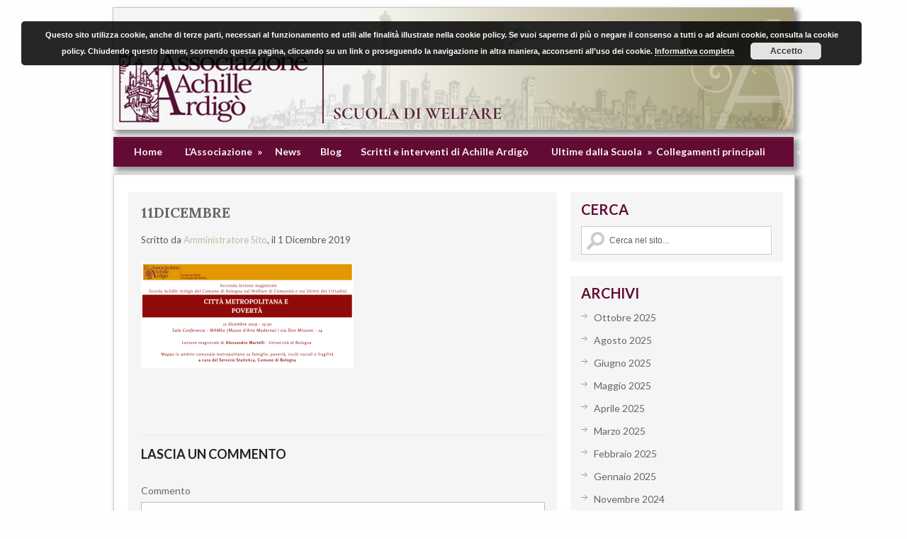

--- FILE ---
content_type: text/html; charset=UTF-8
request_url: https://www.associazioneachilleardigo.it/11dicembre/
body_size: 56146
content:
<!DOCTYPE html>
<html class="no-js" lang="it-IT">
<head>
        <meta name="msvalidate.01" content="2B1A4CB84CB27579E315B4B5201BFEB7" />
        <meta name="google-site-verification" content="Vkoea6xA1hk1MGYfCa0_6_v6DLdLsZ7cXHa5mGL80W0" />
	<meta charset="UTF-8">
	<title>  11dicembre</title>
	<link rel="icon" href="https://www.associazioneachilleardigo.it/wp-content/uploads/2013/06/Icona_16.png" type="image/x-icon" />
<!--iOS/android/handheld specific -->	
<link rel="apple-touch-icon" href="apple-touch-icon.png">
<meta name="viewport" content="width=device-width, initial-scale=1.0">
<meta name="apple-mobile-web-app-capable" content="yes">
<meta name="apple-mobile-web-app-status-bar-style" content="black">
	<link rel="stylesheet" type="text/css" media="all" href="https://www.associazioneachilleardigo.it/wp-content/themes/greenchilli-child/style.css" />
	<link rel="pingback" href="https://www.associazioneachilleardigo.it/xmlrpc.php" />
			<!--[if lt IE 9]>
	<script data-jetpack-boost="ignore" src="https://html5shim.googlecode.com/svn/trunk/html5.js"></script>
	<![endif]-->
	<!--start fonts-->
<link href='https://fonts.googleapis.com/css?family=Lato:400,700' rel='stylesheet' type='text/css'>
<link href='https://fonts.googleapis.com/css?family=Lora:700' rel='stylesheet' type='text/css' />
<!--end fonts-->



<style type="text/css">
#header h1, #header h2 {text-indent: -999em; min-width:286px; }
#header h1 a, #header h2 a {background: url(https://www.associazioneachilleardigo.it/wp-content/uploads/2013/09/minilogo.png) no-repeat; min-width: 188px; display: block; min-height: 120px; line-height: 120px; }
body {background-color:#FEFEFE;}
.nav-previous a, .nav-next a, .comment_cont span, #navigation ul ul a:hover, .flex-control-nav li a:hover, #navigation ul a:hover,.flex-control-nav li .active,#tabber ul.tabs li a.selected,#tabber ul.tabs li.tab-recent-posts a.selected,.readMore a,.currenttext, .pagination a:hover,.mts-subscribe input[type="submit"], .date_container, #commentform input#submit,.comment_cont span {background-color:#BFBA9F; }
.tagcloud a {border-color:#BFBA9F; }
.single_post a, a:hover, #logo a, .textwidget a, #commentform a, #tabber .inside li a, .copyrights a:hover, a,.f-widget .popular-posts li a:hover, .comment-meta a,.pp_date {color:#BFBA9F; }
.comment_cont span:after{border-right-color:#BFBA9F;}
</style>
<!--start custom CSS-->
<!--end custom CSS-->
	<meta name='robots' content='max-image-preview:large' />
	<style>img:is([sizes="auto" i], [sizes^="auto," i]) { contain-intrinsic-size: 3000px 1500px }</style>
	<link rel='dns-prefetch' href='//secure.gravatar.com' />
<link rel='dns-prefetch' href='//stats.wp.com' />
<link rel='dns-prefetch' href='//i0.wp.com' />
<link rel='dns-prefetch' href='//v0.wordpress.com' />
<link rel='dns-prefetch' href='//c0.wp.com' />
<link rel="alternate" type="application/rss+xml" title="Associazione &quot;Achille Ardigò&quot; &raquo; Feed" href="https://www.associazioneachilleardigo.it/feed/" />
<link rel="alternate" type="application/rss+xml" title="Associazione &quot;Achille Ardigò&quot; &raquo; Feed dei commenti" href="https://www.associazioneachilleardigo.it/comments/feed/" />
<link rel="alternate" type="application/rss+xml" title="Associazione &quot;Achille Ardigò&quot; &raquo; 11dicembre Feed dei commenti" href="https://www.associazioneachilleardigo.it/feed/?attachment_id=2222" />

<style id='wp-emoji-styles-inline-css' type='text/css'>

	img.wp-smiley, img.emoji {
		display: inline !important;
		border: none !important;
		box-shadow: none !important;
		height: 1em !important;
		width: 1em !important;
		margin: 0 0.07em !important;
		vertical-align: -0.1em !important;
		background: none !important;
		padding: 0 !important;
	}
</style>
<link rel='stylesheet' id='wp-block-library-css' href='https://c0.wp.com/c/6.7.4/wp-includes/css/dist/block-library/style.min.css' type='text/css' media='all' />
<link rel='stylesheet' id='mediaelement-css' href='https://c0.wp.com/c/6.7.4/wp-includes/js/mediaelement/mediaelementplayer-legacy.min.css' type='text/css' media='all' />
<link rel='stylesheet' id='wp-mediaelement-css' href='https://c0.wp.com/c/6.7.4/wp-includes/js/mediaelement/wp-mediaelement.min.css' type='text/css' media='all' />
<style id='jetpack-sharing-buttons-style-inline-css' type='text/css'>
.jetpack-sharing-buttons__services-list{display:flex;flex-direction:row;flex-wrap:wrap;gap:0;list-style-type:none;margin:5px;padding:0}.jetpack-sharing-buttons__services-list.has-small-icon-size{font-size:12px}.jetpack-sharing-buttons__services-list.has-normal-icon-size{font-size:16px}.jetpack-sharing-buttons__services-list.has-large-icon-size{font-size:24px}.jetpack-sharing-buttons__services-list.has-huge-icon-size{font-size:36px}@media print{.jetpack-sharing-buttons__services-list{display:none!important}}.editor-styles-wrapper .wp-block-jetpack-sharing-buttons{gap:0;padding-inline-start:0}ul.jetpack-sharing-buttons__services-list.has-background{padding:1.25em 2.375em}
</style>
<style id='classic-theme-styles-inline-css' type='text/css'>
/*! This file is auto-generated */
.wp-block-button__link{color:#fff;background-color:#32373c;border-radius:9999px;box-shadow:none;text-decoration:none;padding:calc(.667em + 2px) calc(1.333em + 2px);font-size:1.125em}.wp-block-file__button{background:#32373c;color:#fff;text-decoration:none}
</style>
<style id='global-styles-inline-css' type='text/css'>
:root{--wp--preset--aspect-ratio--square: 1;--wp--preset--aspect-ratio--4-3: 4/3;--wp--preset--aspect-ratio--3-4: 3/4;--wp--preset--aspect-ratio--3-2: 3/2;--wp--preset--aspect-ratio--2-3: 2/3;--wp--preset--aspect-ratio--16-9: 16/9;--wp--preset--aspect-ratio--9-16: 9/16;--wp--preset--color--black: #000000;--wp--preset--color--cyan-bluish-gray: #abb8c3;--wp--preset--color--white: #ffffff;--wp--preset--color--pale-pink: #f78da7;--wp--preset--color--vivid-red: #cf2e2e;--wp--preset--color--luminous-vivid-orange: #ff6900;--wp--preset--color--luminous-vivid-amber: #fcb900;--wp--preset--color--light-green-cyan: #7bdcb5;--wp--preset--color--vivid-green-cyan: #00d084;--wp--preset--color--pale-cyan-blue: #8ed1fc;--wp--preset--color--vivid-cyan-blue: #0693e3;--wp--preset--color--vivid-purple: #9b51e0;--wp--preset--gradient--vivid-cyan-blue-to-vivid-purple: linear-gradient(135deg,rgba(6,147,227,1) 0%,rgb(155,81,224) 100%);--wp--preset--gradient--light-green-cyan-to-vivid-green-cyan: linear-gradient(135deg,rgb(122,220,180) 0%,rgb(0,208,130) 100%);--wp--preset--gradient--luminous-vivid-amber-to-luminous-vivid-orange: linear-gradient(135deg,rgba(252,185,0,1) 0%,rgba(255,105,0,1) 100%);--wp--preset--gradient--luminous-vivid-orange-to-vivid-red: linear-gradient(135deg,rgba(255,105,0,1) 0%,rgb(207,46,46) 100%);--wp--preset--gradient--very-light-gray-to-cyan-bluish-gray: linear-gradient(135deg,rgb(238,238,238) 0%,rgb(169,184,195) 100%);--wp--preset--gradient--cool-to-warm-spectrum: linear-gradient(135deg,rgb(74,234,220) 0%,rgb(151,120,209) 20%,rgb(207,42,186) 40%,rgb(238,44,130) 60%,rgb(251,105,98) 80%,rgb(254,248,76) 100%);--wp--preset--gradient--blush-light-purple: linear-gradient(135deg,rgb(255,206,236) 0%,rgb(152,150,240) 100%);--wp--preset--gradient--blush-bordeaux: linear-gradient(135deg,rgb(254,205,165) 0%,rgb(254,45,45) 50%,rgb(107,0,62) 100%);--wp--preset--gradient--luminous-dusk: linear-gradient(135deg,rgb(255,203,112) 0%,rgb(199,81,192) 50%,rgb(65,88,208) 100%);--wp--preset--gradient--pale-ocean: linear-gradient(135deg,rgb(255,245,203) 0%,rgb(182,227,212) 50%,rgb(51,167,181) 100%);--wp--preset--gradient--electric-grass: linear-gradient(135deg,rgb(202,248,128) 0%,rgb(113,206,126) 100%);--wp--preset--gradient--midnight: linear-gradient(135deg,rgb(2,3,129) 0%,rgb(40,116,252) 100%);--wp--preset--font-size--small: 13px;--wp--preset--font-size--medium: 20px;--wp--preset--font-size--large: 36px;--wp--preset--font-size--x-large: 42px;--wp--preset--spacing--20: 0.44rem;--wp--preset--spacing--30: 0.67rem;--wp--preset--spacing--40: 1rem;--wp--preset--spacing--50: 1.5rem;--wp--preset--spacing--60: 2.25rem;--wp--preset--spacing--70: 3.38rem;--wp--preset--spacing--80: 5.06rem;--wp--preset--shadow--natural: 6px 6px 9px rgba(0, 0, 0, 0.2);--wp--preset--shadow--deep: 12px 12px 50px rgba(0, 0, 0, 0.4);--wp--preset--shadow--sharp: 6px 6px 0px rgba(0, 0, 0, 0.2);--wp--preset--shadow--outlined: 6px 6px 0px -3px rgba(255, 255, 255, 1), 6px 6px rgba(0, 0, 0, 1);--wp--preset--shadow--crisp: 6px 6px 0px rgba(0, 0, 0, 1);}:where(.is-layout-flex){gap: 0.5em;}:where(.is-layout-grid){gap: 0.5em;}body .is-layout-flex{display: flex;}.is-layout-flex{flex-wrap: wrap;align-items: center;}.is-layout-flex > :is(*, div){margin: 0;}body .is-layout-grid{display: grid;}.is-layout-grid > :is(*, div){margin: 0;}:where(.wp-block-columns.is-layout-flex){gap: 2em;}:where(.wp-block-columns.is-layout-grid){gap: 2em;}:where(.wp-block-post-template.is-layout-flex){gap: 1.25em;}:where(.wp-block-post-template.is-layout-grid){gap: 1.25em;}.has-black-color{color: var(--wp--preset--color--black) !important;}.has-cyan-bluish-gray-color{color: var(--wp--preset--color--cyan-bluish-gray) !important;}.has-white-color{color: var(--wp--preset--color--white) !important;}.has-pale-pink-color{color: var(--wp--preset--color--pale-pink) !important;}.has-vivid-red-color{color: var(--wp--preset--color--vivid-red) !important;}.has-luminous-vivid-orange-color{color: var(--wp--preset--color--luminous-vivid-orange) !important;}.has-luminous-vivid-amber-color{color: var(--wp--preset--color--luminous-vivid-amber) !important;}.has-light-green-cyan-color{color: var(--wp--preset--color--light-green-cyan) !important;}.has-vivid-green-cyan-color{color: var(--wp--preset--color--vivid-green-cyan) !important;}.has-pale-cyan-blue-color{color: var(--wp--preset--color--pale-cyan-blue) !important;}.has-vivid-cyan-blue-color{color: var(--wp--preset--color--vivid-cyan-blue) !important;}.has-vivid-purple-color{color: var(--wp--preset--color--vivid-purple) !important;}.has-black-background-color{background-color: var(--wp--preset--color--black) !important;}.has-cyan-bluish-gray-background-color{background-color: var(--wp--preset--color--cyan-bluish-gray) !important;}.has-white-background-color{background-color: var(--wp--preset--color--white) !important;}.has-pale-pink-background-color{background-color: var(--wp--preset--color--pale-pink) !important;}.has-vivid-red-background-color{background-color: var(--wp--preset--color--vivid-red) !important;}.has-luminous-vivid-orange-background-color{background-color: var(--wp--preset--color--luminous-vivid-orange) !important;}.has-luminous-vivid-amber-background-color{background-color: var(--wp--preset--color--luminous-vivid-amber) !important;}.has-light-green-cyan-background-color{background-color: var(--wp--preset--color--light-green-cyan) !important;}.has-vivid-green-cyan-background-color{background-color: var(--wp--preset--color--vivid-green-cyan) !important;}.has-pale-cyan-blue-background-color{background-color: var(--wp--preset--color--pale-cyan-blue) !important;}.has-vivid-cyan-blue-background-color{background-color: var(--wp--preset--color--vivid-cyan-blue) !important;}.has-vivid-purple-background-color{background-color: var(--wp--preset--color--vivid-purple) !important;}.has-black-border-color{border-color: var(--wp--preset--color--black) !important;}.has-cyan-bluish-gray-border-color{border-color: var(--wp--preset--color--cyan-bluish-gray) !important;}.has-white-border-color{border-color: var(--wp--preset--color--white) !important;}.has-pale-pink-border-color{border-color: var(--wp--preset--color--pale-pink) !important;}.has-vivid-red-border-color{border-color: var(--wp--preset--color--vivid-red) !important;}.has-luminous-vivid-orange-border-color{border-color: var(--wp--preset--color--luminous-vivid-orange) !important;}.has-luminous-vivid-amber-border-color{border-color: var(--wp--preset--color--luminous-vivid-amber) !important;}.has-light-green-cyan-border-color{border-color: var(--wp--preset--color--light-green-cyan) !important;}.has-vivid-green-cyan-border-color{border-color: var(--wp--preset--color--vivid-green-cyan) !important;}.has-pale-cyan-blue-border-color{border-color: var(--wp--preset--color--pale-cyan-blue) !important;}.has-vivid-cyan-blue-border-color{border-color: var(--wp--preset--color--vivid-cyan-blue) !important;}.has-vivid-purple-border-color{border-color: var(--wp--preset--color--vivid-purple) !important;}.has-vivid-cyan-blue-to-vivid-purple-gradient-background{background: var(--wp--preset--gradient--vivid-cyan-blue-to-vivid-purple) !important;}.has-light-green-cyan-to-vivid-green-cyan-gradient-background{background: var(--wp--preset--gradient--light-green-cyan-to-vivid-green-cyan) !important;}.has-luminous-vivid-amber-to-luminous-vivid-orange-gradient-background{background: var(--wp--preset--gradient--luminous-vivid-amber-to-luminous-vivid-orange) !important;}.has-luminous-vivid-orange-to-vivid-red-gradient-background{background: var(--wp--preset--gradient--luminous-vivid-orange-to-vivid-red) !important;}.has-very-light-gray-to-cyan-bluish-gray-gradient-background{background: var(--wp--preset--gradient--very-light-gray-to-cyan-bluish-gray) !important;}.has-cool-to-warm-spectrum-gradient-background{background: var(--wp--preset--gradient--cool-to-warm-spectrum) !important;}.has-blush-light-purple-gradient-background{background: var(--wp--preset--gradient--blush-light-purple) !important;}.has-blush-bordeaux-gradient-background{background: var(--wp--preset--gradient--blush-bordeaux) !important;}.has-luminous-dusk-gradient-background{background: var(--wp--preset--gradient--luminous-dusk) !important;}.has-pale-ocean-gradient-background{background: var(--wp--preset--gradient--pale-ocean) !important;}.has-electric-grass-gradient-background{background: var(--wp--preset--gradient--electric-grass) !important;}.has-midnight-gradient-background{background: var(--wp--preset--gradient--midnight) !important;}.has-small-font-size{font-size: var(--wp--preset--font-size--small) !important;}.has-medium-font-size{font-size: var(--wp--preset--font-size--medium) !important;}.has-large-font-size{font-size: var(--wp--preset--font-size--large) !important;}.has-x-large-font-size{font-size: var(--wp--preset--font-size--x-large) !important;}
:where(.wp-block-post-template.is-layout-flex){gap: 1.25em;}:where(.wp-block-post-template.is-layout-grid){gap: 1.25em;}
:where(.wp-block-columns.is-layout-flex){gap: 2em;}:where(.wp-block-columns.is-layout-grid){gap: 2em;}
:root :where(.wp-block-pullquote){font-size: 1.5em;line-height: 1.6;}
</style>
<link rel='stylesheet' id='document-gallery-css' href='https://www.associazioneachilleardigo.it/wp-content/plugins/document-gallery/assets/css/style.min.css?ver=4.4.4' type='text/css' media='all' />
<link rel='stylesheet' id='frontierpost-css' href='https://www.associazioneachilleardigo.it/wp-content/plugins/frontier-post/frontier-post.css?ver=5.1.5' type='text/css' media='all' />
<link rel='stylesheet' id='if-menu-site-css-css' href='https://www.associazioneachilleardigo.it/wp-content/plugins/if-menu/assets/if-menu-site.css?ver=6.7.4' type='text/css' media='all' />
<link rel='stylesheet' id='recent-posts-widget-with-thumbnails-public-style-css' href='https://www.associazioneachilleardigo.it/wp-content/plugins/recent-posts-widget-with-thumbnails/public.css?ver=7.1.1' type='text/css' media='all' />
<link rel='stylesheet' id='login-with-ajax-css' href='https://www.associazioneachilleardigo.it/wp-content/plugins/login-with-ajax/templates/widget.css?ver=4.3' type='text/css' media='all' />
<link rel='stylesheet' id='__EPYT__style-css' href='https://www.associazioneachilleardigo.it/wp-content/plugins/youtube-embed-plus/styles/ytprefs.min.css?ver=14.2.1.3' type='text/css' media='all' />
<style id='__EPYT__style-inline-css' type='text/css'>

                .epyt-gallery-thumb {
                        width: 33.333%;
                }
                
</style>
<link rel='stylesheet' id='jetpack_css-css' href='https://c0.wp.com/p/jetpack/13.6/css/jetpack.css' type='text/css' media='all' />
		
		






<link rel="https://api.w.org/" href="https://www.associazioneachilleardigo.it/wp-json/" /><link rel="alternate" title="JSON" type="application/json" href="https://www.associazioneachilleardigo.it/wp-json/wp/v2/media/2222" /><link rel="EditURI" type="application/rsd+xml" title="RSD" href="https://www.associazioneachilleardigo.it/xmlrpc.php?rsd" />
<link rel='shortlink' href='https://wp.me/a861nT-zQ' />
<link rel="alternate" title="oEmbed (JSON)" type="application/json+oembed" href="https://www.associazioneachilleardigo.it/wp-json/oembed/1.0/embed?url=https%3A%2F%2Fwww.associazioneachilleardigo.it%2F11dicembre%2F" />
<link rel="alternate" title="oEmbed (XML)" type="text/xml+oembed" href="https://www.associazioneachilleardigo.it/wp-json/oembed/1.0/embed?url=https%3A%2F%2Fwww.associazioneachilleardigo.it%2F11dicembre%2F&#038;format=xml" />
	<style>img#wpstats{display:none}</style>
		
<!-- Jetpack Open Graph Tags -->
<meta property="og:type" content="article" />
<meta property="og:title" content="11dicembre" />
<meta property="og:url" content="https://www.associazioneachilleardigo.it/11dicembre/" />
<meta property="og:description" content="Visita l&#039;articolo per saperne di più." />
<meta property="article:published_time" content="2019-12-01T18:20:25+00:00" />
<meta property="article:modified_time" content="2019-12-01T18:20:25+00:00" />
<meta property="og:site_name" content="Associazione &quot;Achille Ardigò&quot;" />
<meta property="og:image" content="https://www.associazioneachilleardigo.it/wp-content/uploads/2019/12/11dicembre.png" />
<meta property="og:image:alt" content="" />
<meta property="og:locale" content="it_IT" />
<meta name="twitter:text:title" content="11dicembre" />
<meta name="twitter:image" content="https://i0.wp.com/www.associazioneachilleardigo.it/wp-content/uploads/2019/12/11dicembre.png?fit=920%2C457&#038;ssl=1&#038;w=640" />
<meta name="twitter:card" content="summary_large_image" />
<meta name="twitter:description" content="Visita l&#039;articolo per saperne di più." />

<!-- End Jetpack Open Graph Tags -->
<link rel="icon" href="https://i0.wp.com/www.associazioneachilleardigo.it/wp-content/uploads/2013/06/Icona_16.png?fit=16%2C16&#038;ssl=1" sizes="32x32" />
<link rel="icon" href="https://i0.wp.com/www.associazioneachilleardigo.it/wp-content/uploads/2013/06/Icona_16.png?fit=16%2C16&#038;ssl=1" sizes="192x192" />
<link rel="apple-touch-icon" href="https://i0.wp.com/www.associazioneachilleardigo.it/wp-content/uploads/2013/06/Icona_16.png?fit=16%2C16&#038;ssl=1" />
<meta name="msapplication-TileImage" content="https://i0.wp.com/www.associazioneachilleardigo.it/wp-content/uploads/2013/06/Icona_16.png?fit=16%2C16&#038;ssl=1" />
      
                   <meta name="robots" content="all" />
        	

</head>


<body data-rsssl=1 id ="blog" class="attachment attachment-template-default single single-attachment postid-2222 attachmentid-2222 attachment-png main">
	<header class="main-header">
		<div class="container">
			<div id="header">
										<h2 id="logo">
							<a href="https://www.associazioneachilleardigo.it">Associazione &quot;Achille Ardigò&quot;</a>
						</h2><!-- END #logo -->
				<form method="get" id="searchform" class="search-form" action="https://www.associazioneachilleardigo.it" _lpchecked="1">
    <fieldset>
        <input type="text" name="s" id="s" value="" onfocus="if(this.value=='Cerca nel sito...')this.value='';" x-webkit-speech onwebkitspeechchange="transcribe(this.value)"> 
    </fieldset>
</form>             
			</div><!--#header-->
            <div class="secondary-navigation">
					<nav id="navigation" >
													<ul id="menu-orizzontale-principale" class="menu"><li id="menu-item-240" class="menu-item menu-item-type-custom menu-item-object-custom menu-item-home menu-item-240"><a href="https://www.associazioneachilleardigo.it">Home</a></li>
<li id="menu-item-248" class="menu-item menu-item-type-post_type menu-item-object-page menu-item-has-children menu-item-248"><a href="https://www.associazioneachilleardigo.it/l-associazione-achille-ardigo/">L&#8217;Associazione</a>
<ul class="sub-menu">
	<li id="menu-item-2529" class="menu-item menu-item-type-post_type menu-item-object-page menu-item-2529"><a href="https://www.associazioneachilleardigo.it/l-associazione-achille-ardigo/">L&#8217;Associazione &#8220;Achille Ardigò&#8221;</a></li>
	<li id="menu-item-251" class="menu-item menu-item-type-post_type menu-item-object-page menu-item-251"><a href="https://www.associazioneachilleardigo.it/modalita-di-adesione/">Richiesta di adesione</a></li>
	<li id="menu-item-2562" class="menu-item menu-item-type-post_type menu-item-object-page menu-item-2562"><a href="https://www.associazioneachilleardigo.it/redazione/">Redazione</a></li>
	<li id="menu-item-1230" class="menu-item menu-item-type-post_type menu-item-object-page menu-item-1230"><a href="https://www.associazioneachilleardigo.it/trasparenza/">Trasparenza</a></li>
</ul>
</li>
<li id="menu-item-750" class="menu-item menu-item-type-taxonomy menu-item-object-category menu-item-750"><a href="https://www.associazioneachilleardigo.it/category/news/">News</a></li>
<li id="menu-item-312" class="menu-item menu-item-type-taxonomy menu-item-object-category menu-item-312"><a href="https://www.associazioneachilleardigo.it/category/il-blog-dellassociazione/">Blog</a></li>
<li id="menu-item-2705" class="menu-item menu-item-type-taxonomy menu-item-object-category menu-item-2705"><a href="https://www.associazioneachilleardigo.it/category/scritti-ardigo/">Scritti e interventi di Achille Ardigò</a></li>
<li id="menu-item-2625" class="menu-item menu-item-type-taxonomy menu-item-object-category menu-item-has-children menu-item-2625"><a href="https://www.associazioneachilleardigo.it/category/scuola-dei-diritti/interventi-e-notizie-dalla-scuola/">Ultime dalla Scuola</a>
<ul class="sub-menu">
	<li id="menu-item-994" class="menu-item menu-item-type-post_type menu-item-object-page menu-item-994"><a href="https://www.associazioneachilleardigo.it/la-scuola-dei-diritti-dei-cittadini-presentazione/">Presentazione</a></li>
	<li id="menu-item-1083" class="menu-item menu-item-type-taxonomy menu-item-object-category menu-item-1083"><a href="https://www.associazioneachilleardigo.it/category/scuola-dei-diritti/interventi-e-notizie-dalla-scuola/">Interventi e notizie dalla Scuola</a></li>
	<li id="menu-item-1518" class="menu-item menu-item-type-post_type menu-item-object-page menu-item-1518"><a href="https://www.associazioneachilleardigo.it/contatta-la-scuola-dei-diritti/">Contatta la Scuola dei Diritti</a></li>
	<li id="menu-item-2595" class="menu-item menu-item-type-post_type menu-item-object-page menu-item-2595"><a href="https://www.associazioneachilleardigo.it/contenuti-archiviati/">Archivio 2017</a></li>
</ul>
</li>
<li id="menu-item-2532" class="menu-item menu-item-type-post_type menu-item-object-page menu-item-has-children menu-item-2532"><a href="https://www.associazioneachilleardigo.it/collegamenti-principali/">Collegamenti principali</a>
<ul class="sub-menu">
	<li id="menu-item-2545" class="menu-item menu-item-type-custom menu-item-object-custom menu-item-2545"><a href="http://www.comune.bologna.it/inclusionesociale/servizio_singolo/139:42924/">Scuola Achille Ardigò</a></li>
	<li id="menu-item-2546" class="menu-item menu-item-type-custom menu-item-object-custom menu-item-2546"><a href="https://www.blogmauromoruzzi.it/">Il Blog di Mauro Moruzzi</a></li>
</ul>
</li>
</ul>											</nav>
				</div> 
		</div><!--.container-->        
	</header>
<div class="main-container"><div id="page" class="single">
	<div class="content">
		<article class="article">
			<div id="content_box" >
									<div id="post-2222" class="g post post-2222 attachment type-attachment status-inherit hentry">
                    <div class="single_post">
				<header>                        
					<h1 class="title single-title">11dicembre</h1>
                                        <div class="post-info">
<!--                                   Scritto da <a rel="nofollow" href="https://www.associazioneachilleardigo.it/author/adminassociazioneaa/" title="Articoli scritti da Amministratore sito" rel="author">Amministratore sito</a>, il 1 Dicembre 2019 - in   -->
                                    Scritto da <a rel="nofollow" href="https://www.associazioneachilleardigo.it/author/adminassociazioneaa/" title="Articoli scritti da Amministratore sito" rel="author">Amministratore sito</a>, il 1 Dicembre 2019  
                                    </div>
								</header><!--.headline_area-->
						<div class="post-single-content box mark-links">
													<p class="attachment"><a href='https://i0.wp.com/www.associazioneachilleardigo.it/wp-content/uploads/2019/12/11dicembre.png?ssl=1'><img decoding="async" width="300" height="149" src="https://i0.wp.com/www.associazioneachilleardigo.it/wp-content/uploads/2019/12/11dicembre.png?fit=300%2C149&amp;ssl=1" class="attachment-medium size-medium" alt="" srcset="https://i0.wp.com/www.associazioneachilleardigo.it/wp-content/uploads/2019/12/11dicembre.png?w=920&amp;ssl=1 920w, https://i0.wp.com/www.associazioneachilleardigo.it/wp-content/uploads/2019/12/11dicembre.png?resize=300%2C149&amp;ssl=1 300w, https://i0.wp.com/www.associazioneachilleardigo.it/wp-content/uploads/2019/12/11dicembre.png?resize=768%2C381&amp;ssl=1 768w, https://i0.wp.com/www.associazioneachilleardigo.it/wp-content/uploads/2019/12/11dicembre.png?w=620&amp;ssl=1 620w, https://i0.wp.com/www.associazioneachilleardigo.it/wp-content/uploads/2019/12/11dicembre.png?w=400&amp;ssl=1 400w" sizes="(max-width: 300px) 100vw, 300px" /></a></p>
													 
													<div class="tags"></div>
													</div>
						</div><!--.post-content box mark-links-->
							
															<!-- .related-posts -->
                          
					  
					</div><!--.g post-->
					
					
					
					<!-- You can start editing here. -->
 
<!-- If comments are open, but there are no comments. -->
 
<div id="commentsAdd">
<div id="respond" class="box m-t-6">
	<div id="respond" class="comment-respond">
		<h3 id="reply-title" class="comment-reply-title">Lascia un commento <small><a rel="nofollow" id="cancel-comment-reply-link" href="/11dicembre/#respond" style="display:none;">Annulla risposta</a></small></h3><form action="https://www.associazioneachilleardigo.it/wp-comments-post.php" method="post" id="commentform" class="comment-form"><p class="comment-notes"><span id="email-notes">Il tuo indirizzo email non sarà pubblicato.</span> <span class="required-field-message">I campi obbligatori sono contrassegnati <span class="required">*</span></span></p><p class="comment-form-comment"><label for="comment">Commento <span class="required">*</span></label> <textarea id="comment" name="comment" cols="45" rows="8" maxlength="65525" required="required"></textarea></p><p class="comment-form-author"><label for="author">Nome <span class="required">*</span></label> <input id="author" name="author" type="text" value="" size="30" maxlength="245" autocomplete="name" required="required" /></p>
<p class="comment-form-email"><label for="email">Email <span class="required">*</span></label> <input id="email" name="email" type="text" value="" size="30" maxlength="100" aria-describedby="email-notes" autocomplete="email" required="required" /></p>
<p class="comment-form-url"><label for="url">Sito web</label> <input id="url" name="url" type="text" value="" size="30" maxlength="200" autocomplete="url" /></p>
<p class="form-submit"><input name="submit" type="submit" id="submit" class="submit" value="Invia commento" /> <input type='hidden' name='comment_post_ID' value='2222' id='comment_post_ID' />
<input type='hidden' name='comment_parent' id='comment_parent' value='0' />
</p><p style="display: none;"><input type="hidden" id="akismet_comment_nonce" name="akismet_comment_nonce" value="b5744349de" /></p><p style="display: none !important;" class="akismet-fields-container" data-prefix="ak_"><label>&#916;<textarea name="ak_hp_textarea" cols="45" rows="8" maxlength="100"></textarea></label><input type="hidden" id="ak_js_1" name="ak_js" value="9"/></p></form>	</div><!-- #respond -->
	<p class="akismet_comment_form_privacy_notice">This site uses Akismet to reduce spam. <a href="https://akismet.com/privacy/" target="_blank" rel="nofollow noopener">Learn how your comment data is processed.</a></p></div>
</div>
							</div>
</article>
<aside class="sidebar c-4-12">
<div id="sidebars" class="g">
	<div class="sidebar">
	<ul class="sidebar_list">
			
			<li id="sidebar-search" class="widget">
				<h3>Cerca</h3>
				<form method="get" id="searchform" class="search-form" action="https://www.associazioneachilleardigo.it" _lpchecked="1">
    <fieldset>
        <input type="text" name="s" id="s" value="" onfocus="if(this.value=='Cerca nel sito...')this.value='';" x-webkit-speech onwebkitspeechchange="transcribe(this.value)"> 
    </fieldset>
</form>			</li>
				
			<li id="sidebar-archives" class="widget">
				<h3>Archivi</h3>
				<ul>
						<li><a href='https://www.associazioneachilleardigo.it/2025/10/'>Ottobre 2025</a></li>
	<li><a href='https://www.associazioneachilleardigo.it/2025/08/'>Agosto 2025</a></li>
	<li><a href='https://www.associazioneachilleardigo.it/2025/06/'>Giugno 2025</a></li>
	<li><a href='https://www.associazioneachilleardigo.it/2025/05/'>Maggio 2025</a></li>
	<li><a href='https://www.associazioneachilleardigo.it/2025/04/'>Aprile 2025</a></li>
	<li><a href='https://www.associazioneachilleardigo.it/2025/03/'>Marzo 2025</a></li>
	<li><a href='https://www.associazioneachilleardigo.it/2025/02/'>Febbraio 2025</a></li>
	<li><a href='https://www.associazioneachilleardigo.it/2025/01/'>Gennaio 2025</a></li>
	<li><a href='https://www.associazioneachilleardigo.it/2024/11/'>Novembre 2024</a></li>
	<li><a href='https://www.associazioneachilleardigo.it/2024/10/'>Ottobre 2024</a></li>
	<li><a href='https://www.associazioneachilleardigo.it/2024/09/'>Settembre 2024</a></li>
	<li><a href='https://www.associazioneachilleardigo.it/2024/08/'>Agosto 2024</a></li>
	<li><a href='https://www.associazioneachilleardigo.it/2024/06/'>Giugno 2024</a></li>
	<li><a href='https://www.associazioneachilleardigo.it/2024/05/'>Maggio 2024</a></li>
	<li><a href='https://www.associazioneachilleardigo.it/2024/02/'>Febbraio 2024</a></li>
	<li><a href='https://www.associazioneachilleardigo.it/2023/12/'>Dicembre 2023</a></li>
	<li><a href='https://www.associazioneachilleardigo.it/2023/11/'>Novembre 2023</a></li>
	<li><a href='https://www.associazioneachilleardigo.it/2023/10/'>Ottobre 2023</a></li>
	<li><a href='https://www.associazioneachilleardigo.it/2023/09/'>Settembre 2023</a></li>
	<li><a href='https://www.associazioneachilleardigo.it/2023/08/'>Agosto 2023</a></li>
	<li><a href='https://www.associazioneachilleardigo.it/2023/06/'>Giugno 2023</a></li>
	<li><a href='https://www.associazioneachilleardigo.it/2023/05/'>Maggio 2023</a></li>
	<li><a href='https://www.associazioneachilleardigo.it/2023/04/'>Aprile 2023</a></li>
	<li><a href='https://www.associazioneachilleardigo.it/2023/03/'>Marzo 2023</a></li>
	<li><a href='https://www.associazioneachilleardigo.it/2023/02/'>Febbraio 2023</a></li>
	<li><a href='https://www.associazioneachilleardigo.it/2023/01/'>Gennaio 2023</a></li>
	<li><a href='https://www.associazioneachilleardigo.it/2022/12/'>Dicembre 2022</a></li>
	<li><a href='https://www.associazioneachilleardigo.it/2022/11/'>Novembre 2022</a></li>
	<li><a href='https://www.associazioneachilleardigo.it/2022/10/'>Ottobre 2022</a></li>
	<li><a href='https://www.associazioneachilleardigo.it/2022/09/'>Settembre 2022</a></li>
	<li><a href='https://www.associazioneachilleardigo.it/2022/08/'>Agosto 2022</a></li>
	<li><a href='https://www.associazioneachilleardigo.it/2022/07/'>Luglio 2022</a></li>
	<li><a href='https://www.associazioneachilleardigo.it/2022/06/'>Giugno 2022</a></li>
	<li><a href='https://www.associazioneachilleardigo.it/2022/05/'>Maggio 2022</a></li>
	<li><a href='https://www.associazioneachilleardigo.it/2022/04/'>Aprile 2022</a></li>
	<li><a href='https://www.associazioneachilleardigo.it/2022/03/'>Marzo 2022</a></li>
	<li><a href='https://www.associazioneachilleardigo.it/2022/02/'>Febbraio 2022</a></li>
	<li><a href='https://www.associazioneachilleardigo.it/2022/01/'>Gennaio 2022</a></li>
	<li><a href='https://www.associazioneachilleardigo.it/2021/12/'>Dicembre 2021</a></li>
	<li><a href='https://www.associazioneachilleardigo.it/2021/11/'>Novembre 2021</a></li>
	<li><a href='https://www.associazioneachilleardigo.it/2021/10/'>Ottobre 2021</a></li>
	<li><a href='https://www.associazioneachilleardigo.it/2021/09/'>Settembre 2021</a></li>
	<li><a href='https://www.associazioneachilleardigo.it/2021/08/'>Agosto 2021</a></li>
	<li><a href='https://www.associazioneachilleardigo.it/2021/07/'>Luglio 2021</a></li>
	<li><a href='https://www.associazioneachilleardigo.it/2021/06/'>Giugno 2021</a></li>
	<li><a href='https://www.associazioneachilleardigo.it/2021/05/'>Maggio 2021</a></li>
	<li><a href='https://www.associazioneachilleardigo.it/2021/04/'>Aprile 2021</a></li>
	<li><a href='https://www.associazioneachilleardigo.it/2021/03/'>Marzo 2021</a></li>
	<li><a href='https://www.associazioneachilleardigo.it/2021/02/'>Febbraio 2021</a></li>
	<li><a href='https://www.associazioneachilleardigo.it/2021/01/'>Gennaio 2021</a></li>
	<li><a href='https://www.associazioneachilleardigo.it/2020/12/'>Dicembre 2020</a></li>
	<li><a href='https://www.associazioneachilleardigo.it/2020/11/'>Novembre 2020</a></li>
	<li><a href='https://www.associazioneachilleardigo.it/2020/10/'>Ottobre 2020</a></li>
	<li><a href='https://www.associazioneachilleardigo.it/2020/09/'>Settembre 2020</a></li>
	<li><a href='https://www.associazioneachilleardigo.it/2020/08/'>Agosto 2020</a></li>
	<li><a href='https://www.associazioneachilleardigo.it/2020/07/'>Luglio 2020</a></li>
	<li><a href='https://www.associazioneachilleardigo.it/2020/06/'>Giugno 2020</a></li>
	<li><a href='https://www.associazioneachilleardigo.it/2020/05/'>Maggio 2020</a></li>
	<li><a href='https://www.associazioneachilleardigo.it/2020/04/'>Aprile 2020</a></li>
	<li><a href='https://www.associazioneachilleardigo.it/2020/03/'>Marzo 2020</a></li>
	<li><a href='https://www.associazioneachilleardigo.it/2020/02/'>Febbraio 2020</a></li>
	<li><a href='https://www.associazioneachilleardigo.it/2020/01/'>Gennaio 2020</a></li>
	<li><a href='https://www.associazioneachilleardigo.it/2019/12/'>Dicembre 2019</a></li>
	<li><a href='https://www.associazioneachilleardigo.it/2019/11/'>Novembre 2019</a></li>
	<li><a href='https://www.associazioneachilleardigo.it/2019/10/'>Ottobre 2019</a></li>
	<li><a href='https://www.associazioneachilleardigo.it/2019/09/'>Settembre 2019</a></li>
	<li><a href='https://www.associazioneachilleardigo.it/2019/07/'>Luglio 2019</a></li>
	<li><a href='https://www.associazioneachilleardigo.it/2019/05/'>Maggio 2019</a></li>
	<li><a href='https://www.associazioneachilleardigo.it/2019/04/'>Aprile 2019</a></li>
	<li><a href='https://www.associazioneachilleardigo.it/2019/03/'>Marzo 2019</a></li>
	<li><a href='https://www.associazioneachilleardigo.it/2019/02/'>Febbraio 2019</a></li>
	<li><a href='https://www.associazioneachilleardigo.it/2019/01/'>Gennaio 2019</a></li>
	<li><a href='https://www.associazioneachilleardigo.it/2018/12/'>Dicembre 2018</a></li>
	<li><a href='https://www.associazioneachilleardigo.it/2018/11/'>Novembre 2018</a></li>
	<li><a href='https://www.associazioneachilleardigo.it/2018/10/'>Ottobre 2018</a></li>
	<li><a href='https://www.associazioneachilleardigo.it/2018/09/'>Settembre 2018</a></li>
	<li><a href='https://www.associazioneachilleardigo.it/2018/08/'>Agosto 2018</a></li>
	<li><a href='https://www.associazioneachilleardigo.it/2018/07/'>Luglio 2018</a></li>
	<li><a href='https://www.associazioneachilleardigo.it/2018/06/'>Giugno 2018</a></li>
	<li><a href='https://www.associazioneachilleardigo.it/2018/05/'>Maggio 2018</a></li>
	<li><a href='https://www.associazioneachilleardigo.it/2018/04/'>Aprile 2018</a></li>
	<li><a href='https://www.associazioneachilleardigo.it/2018/03/'>Marzo 2018</a></li>
	<li><a href='https://www.associazioneachilleardigo.it/2018/02/'>Febbraio 2018</a></li>
	<li><a href='https://www.associazioneachilleardigo.it/2018/01/'>Gennaio 2018</a></li>
	<li><a href='https://www.associazioneachilleardigo.it/2017/12/'>Dicembre 2017</a></li>
	<li><a href='https://www.associazioneachilleardigo.it/2017/11/'>Novembre 2017</a></li>
	<li><a href='https://www.associazioneachilleardigo.it/2017/10/'>Ottobre 2017</a></li>
	<li><a href='https://www.associazioneachilleardigo.it/2017/09/'>Settembre 2017</a></li>
	<li><a href='https://www.associazioneachilleardigo.it/2017/08/'>Agosto 2017</a></li>
	<li><a href='https://www.associazioneachilleardigo.it/2017/07/'>Luglio 2017</a></li>
	<li><a href='https://www.associazioneachilleardigo.it/2017/06/'>Giugno 2017</a></li>
	<li><a href='https://www.associazioneachilleardigo.it/2017/05/'>Maggio 2017</a></li>
	<li><a href='https://www.associazioneachilleardigo.it/2017/04/'>Aprile 2017</a></li>
	<li><a href='https://www.associazioneachilleardigo.it/2017/03/'>Marzo 2017</a></li>
	<li><a href='https://www.associazioneachilleardigo.it/2017/02/'>Febbraio 2017</a></li>
	<li><a href='https://www.associazioneachilleardigo.it/2017/01/'>Gennaio 2017</a></li>
	<li><a href='https://www.associazioneachilleardigo.it/2016/12/'>Dicembre 2016</a></li>
	<li><a href='https://www.associazioneachilleardigo.it/2016/11/'>Novembre 2016</a></li>
	<li><a href='https://www.associazioneachilleardigo.it/2016/09/'>Settembre 2016</a></li>
	<li><a href='https://www.associazioneachilleardigo.it/2016/05/'>Maggio 2016</a></li>
	<li><a href='https://www.associazioneachilleardigo.it/2016/03/'>Marzo 2016</a></li>
	<li><a href='https://www.associazioneachilleardigo.it/2016/02/'>Febbraio 2016</a></li>
	<li><a href='https://www.associazioneachilleardigo.it/2015/12/'>Dicembre 2015</a></li>
	<li><a href='https://www.associazioneachilleardigo.it/2015/09/'>Settembre 2015</a></li>
	<li><a href='https://www.associazioneachilleardigo.it/2015/04/'>Aprile 2015</a></li>
	<li><a href='https://www.associazioneachilleardigo.it/2015/03/'>Marzo 2015</a></li>
	<li><a href='https://www.associazioneachilleardigo.it/2014/11/'>Novembre 2014</a></li>
	<li><a href='https://www.associazioneachilleardigo.it/2014/09/'>Settembre 2014</a></li>
	<li><a href='https://www.associazioneachilleardigo.it/2014/06/'>Giugno 2014</a></li>
	<li><a href='https://www.associazioneachilleardigo.it/2014/02/'>Febbraio 2014</a></li>
	<li><a href='https://www.associazioneachilleardigo.it/2014/01/'>Gennaio 2014</a></li>
	<li><a href='https://www.associazioneachilleardigo.it/2013/11/'>Novembre 2013</a></li>
	<li><a href='https://www.associazioneachilleardigo.it/2013/09/'>Settembre 2013</a></li>
	<li><a href='https://www.associazioneachilleardigo.it/2008/09/'>Settembre 2008</a></li>
	<li><a href='https://www.associazioneachilleardigo.it/2005/06/'>Giugno 2005</a></li>
	<li><a href='https://www.associazioneachilleardigo.it/2005/05/'>Maggio 2005</a></li>
	<li><a href='https://www.associazioneachilleardigo.it/2002/05/'>Maggio 2002</a></li>
				</ul>
			</li>
	
			<li id="sidebar-meta" class="widget">
				<h3>Meta</h3>
				<ul>
										<li><a href="https://www.associazioneachilleardigo.it/wp-login.php">Accedi</a></li>
									</ul>
			</li>
	
			</ul>
	</div>
</div><!--sidebars-->
</aside>                        </div><!--#page-->
                    </div><!--.container-->
                </div>
            <footer>
                <div class="container">
                    <div class="footer-widgets">
                        <div class="footer-w-container">		<div class="f-widget f-widget-1">
			<div class="widget"><h3>Sito</h3><div class="menu-footer-menu-1-container"><ul id="menu-footer-menu-1" class="menu"><li id="menu-item-707" class="menu-item menu-item-type-post_type menu-item-object-page menu-item-707"><a href="https://www.associazioneachilleardigo.it/sede-e-contatti/">Sede e contatti</a></li>
<li id="menu-item-1231" class="menu-item menu-item-type-post_type menu-item-object-page menu-item-1231"><a href="https://www.associazioneachilleardigo.it/privacy-policy/">Privacy Policy</a></li>
<li id="menu-item-1232" class="menu-item menu-item-type-post_type menu-item-object-page menu-item-1232"><a href="https://www.associazioneachilleardigo.it/cookie-policy/">Cookie Policy</a></li>
<li id="menu-item-914" class="menu-item menu-item-type-post_type menu-item-object-page menu-item-914"><a href="https://www.associazioneachilleardigo.it/mappa-del-sito/">Mappa del sito</a></li>
</ul></div></div>		</div>
		<div class="f-widget f-widget-2">
			<div class="widget"><h3>Archivi</h3><div class="menu-footer-menu-3-container"><ul id="menu-footer-menu-3" class="menu"><li id="menu-item-711" class="menu-item menu-item-type-taxonomy menu-item-object-category menu-item-711"><a href="https://www.associazioneachilleardigo.it/category/parlano-di-noi/">Parlano di noi</a></li>
<li id="menu-item-815" class="menu-item menu-item-type-taxonomy menu-item-object-category menu-item-815"><a href="https://www.associazioneachilleardigo.it/category/gallerie-fotografiche/">Gallerie fotografiche</a></li>
<li id="menu-item-712" class="menu-item menu-item-type-taxonomy menu-item-object-category menu-item-712"><a href="https://www.associazioneachilleardigo.it/category/video/">Video</a></li>
</ul></div></div>		</div>
		<div class="f-widget f-widget-3">
			<div class="widget"><h3>Resta in contatto</h3><div class="social-profile-icons"><ul class=""><li class="social-facebook"><a title="Facebook" href="https://www.facebook.com/associazioneachilleardigo/" target="_blank">Facebook</a></li><li class="social-gplus"><a title="Google+" href="https://plus.google.com/u/1/b/116720290968500134515/116720290968500134515" target="_blank">Google+</a></li><li class="social-rss"><a title="RSS" href="https://www.associazioneachilleardigo.it/feed/" target="_blank">RSS</a></li><li class="social-twitter"><a title="Twitter" href="https://twitter.com/assoardigo" target="_blank">Twitter</a></li><li class="social-youtube"><a title="YouTube" href="https://www.youtube.com/channel/UCUZoqDrrRu6sst5ELdQLI5w" target="_blank">YouTube</a></li></ul></div></div>		</div>
		<div class="f-widget last">
			<div class="widget"><h3><span class="lwa-title">Accedi</span></h3>	<div class="lwa lwa-default">        <form class="lwa-form" action="https://www.associazioneachilleardigo.it/wp-login.php?template=default" method="post">
        	<div>
        	<span class="lwa-status"></span>
            <table>
                <tr class="lwa-username">
                    <td class="lwa-username-label">
                        <label>Nome utente</label>
                    </td>
                    <td class="lwa-username-input">
                        <input type="text" name="log" />
                    </td>
                </tr>
                <tr class="lwa-password">
                    <td class="lwa-password-label">
                        <label>Password</label>
                    </td>
                    <td class="lwa-password-input">
                        <input type="password" name="pwd" />
                    </td>
                </tr>
                <tr><td colspan="2"></td></tr>
                <tr class="lwa-submit">
                    <td class="lwa-submit-button">
                        <input type="submit" name="wp-submit" id="lwa_wp-submit" value="Accedi" tabindex="100" />
                        <input type="hidden" name="lwa_profile_link" value="" />
                        <input type="hidden" name="login-with-ajax" value="login" />
						                    </td>
                    <td class="lwa-submit-links">
                        <input name="rememberme" type="checkbox" class="lwa-rememberme" value="forever" /> <label>Ricordami</label>
                        <br />
												<a class="lwa-links-remember" href="https://www.associazioneachilleardigo.it/wp-login.php?action=lostpassword&#038;template=default" title="Password persa e ritrovata">Password dimenticata?</a>
						                                            </td>
                </tr>
            </table>
            </div>
        </form>
                <form class="lwa-remember" action="https://www.associazioneachilleardigo.it/wp-login.php?action=lostpassword&#038;template=default" method="post" style="display:none;">
        	<div>
        	<span class="lwa-status"></span>
            <table>
                <tr>
                    <td>
                        <strong>Password dimenticata</strong>         
                    </td>
                </tr>
                <tr>
                    <td class="lwa-remember-email">  
                                                <input type="text" name="user_login" class="lwa-user-remember" value="Inserisci il nome utente o l&#039;email" onfocus="if(this.value == 'Inserisci il nome utente o l&#039;email'){this.value = '';}" onblur="if(this.value == ''){this.value = 'Inserisci il nome utente o l&#039;email'}" />
                                            </td>
                </tr>
                <tr>
                    <td class="lwa-remember-buttons">
                        <input type="submit" value="Scegli una nuova password" class="lwa-button-remember" />
                        <a href="#" class="lwa-links-remember-cancel">Annulla</a>
                        <input type="hidden" name="login-with-ajax" value="remember" />
                    </td>
                </tr>
            </table>
            </div>
        </form>
        			</div></div>		</div>
</div>
                    </div><!--.footer-widgets-->
                            <div class="copyrights"><!--start copyrights-->
<div class="row" id="copyright-note">
    <span>Copyright &copy; 2025 <a href="https://www.associazioneachilleardigo.it/" title="Il sito ufficiale della Associazione &quot;Achille Ardigò&quot;">Associazione &quot;Achille Ardigò&quot;</a></span>
        <div class="top">C.F. 91358380375  -  <a href="https://www.associazioneachilleardigo.it/contatti/">Contatti</a> -    <a href="#top" class="toplink">Torna a inizio pagina &uarr;</a></div>
</div>
<!--end copyrights-->
</div> 
                </div><!--.container-->
            </footer><!--footer-->
        <!--start footer code-->
<!--end footer code-->

        <link rel='stylesheet' id='basecss-css' href='https://www.associazioneachilleardigo.it/wp-content/plugins/eu-cookie-law/css/style.css?ver=6.7.4' type='text/css' media='all' />








<!-- Eu Cookie Law 3.1.6 --><div class="pea_cook_wrapper pea_cook_topleft" style="color:#FFFFFF;background:rgb(0,0,0);background: rgba(0,0,0,0.85);"><p>Questo sito utilizza cookie, anche di terze parti, necessari al funzionamento ed utili alle finalità illustrate nella cookie policy. Se vuoi saperne di più o negare il consenso a tutti o ad alcuni cookie, consulta la cookie policy. Chiudendo questo banner, scorrendo questa pagina, cliccando su un link o proseguendo la navigazione in altra maniera, acconsenti all’uso dei cookie. <a style="color:#FFFFFF;" href="https://www.associazioneachilleardigo.it/cookie-policy/" id="fom">Informativa completa</a> <button id="pea_cook_btn" class="pea_cook_btn">Accetto</button></p></div><div class="pea_cook_more_info_popover"><div class="pea_cook_more_info_popover_inner" style="color:#FFFFFF;background-color: rgba(0,0,0,0.9);"><p>Questo sito utilizza i cookie per fornire la migliore esperienza di navigazione possibile. Continuando a utilizzare questo sito senza modificare le impostazioni dei cookie o cliccando su "Accetta" permetti il loro utilizzo.</p><p><a style="color:#FFFFFF;" href="#" id="pea_close">Chiudi</a></p></div></div>    <script src="//ajax.googleapis.com/ajax/libs/jquery/1.8.2/jquery.min.js"></script><script src="https://www.associazioneachilleardigo.it/wp-content/themes/greenchilli/js/modernizr.min.js"></script><script src="https://www.associazioneachilleardigo.it/wp-content/themes/greenchilli/js/customscript.js" type="text/javascript"></script><script type="text/javascript">
/* <![CDATA[ */
window._wpemojiSettings = {"baseUrl":"https:\/\/s.w.org\/images\/core\/emoji\/15.0.3\/72x72\/","ext":".png","svgUrl":"https:\/\/s.w.org\/images\/core\/emoji\/15.0.3\/svg\/","svgExt":".svg","source":{"concatemoji":"https:\/\/www.associazioneachilleardigo.it\/wp-includes\/js\/wp-emoji-release.min.js?ver=6.7.4"}};
/*! This file is auto-generated */
!function(i,n){var o,s,e;function c(e){try{var t={supportTests:e,timestamp:(new Date).valueOf()};sessionStorage.setItem(o,JSON.stringify(t))}catch(e){}}function p(e,t,n){e.clearRect(0,0,e.canvas.width,e.canvas.height),e.fillText(t,0,0);var t=new Uint32Array(e.getImageData(0,0,e.canvas.width,e.canvas.height).data),r=(e.clearRect(0,0,e.canvas.width,e.canvas.height),e.fillText(n,0,0),new Uint32Array(e.getImageData(0,0,e.canvas.width,e.canvas.height).data));return t.every(function(e,t){return e===r[t]})}function u(e,t,n){switch(t){case"flag":return n(e,"\ud83c\udff3\ufe0f\u200d\u26a7\ufe0f","\ud83c\udff3\ufe0f\u200b\u26a7\ufe0f")?!1:!n(e,"\ud83c\uddfa\ud83c\uddf3","\ud83c\uddfa\u200b\ud83c\uddf3")&&!n(e,"\ud83c\udff4\udb40\udc67\udb40\udc62\udb40\udc65\udb40\udc6e\udb40\udc67\udb40\udc7f","\ud83c\udff4\u200b\udb40\udc67\u200b\udb40\udc62\u200b\udb40\udc65\u200b\udb40\udc6e\u200b\udb40\udc67\u200b\udb40\udc7f");case"emoji":return!n(e,"\ud83d\udc26\u200d\u2b1b","\ud83d\udc26\u200b\u2b1b")}return!1}function f(e,t,n){var r="undefined"!=typeof WorkerGlobalScope&&self instanceof WorkerGlobalScope?new OffscreenCanvas(300,150):i.createElement("canvas"),a=r.getContext("2d",{willReadFrequently:!0}),o=(a.textBaseline="top",a.font="600 32px Arial",{});return e.forEach(function(e){o[e]=t(a,e,n)}),o}function t(e){var t=i.createElement("script");t.src=e,t.defer=!0,i.head.appendChild(t)}"undefined"!=typeof Promise&&(o="wpEmojiSettingsSupports",s=["flag","emoji"],n.supports={everything:!0,everythingExceptFlag:!0},e=new Promise(function(e){i.addEventListener("DOMContentLoaded",e,{once:!0})}),new Promise(function(t){var n=function(){try{var e=JSON.parse(sessionStorage.getItem(o));if("object"==typeof e&&"number"==typeof e.timestamp&&(new Date).valueOf()<e.timestamp+604800&&"object"==typeof e.supportTests)return e.supportTests}catch(e){}return null}();if(!n){if("undefined"!=typeof Worker&&"undefined"!=typeof OffscreenCanvas&&"undefined"!=typeof URL&&URL.createObjectURL&&"undefined"!=typeof Blob)try{var e="postMessage("+f.toString()+"("+[JSON.stringify(s),u.toString(),p.toString()].join(",")+"));",r=new Blob([e],{type:"text/javascript"}),a=new Worker(URL.createObjectURL(r),{name:"wpTestEmojiSupports"});return void(a.onmessage=function(e){c(n=e.data),a.terminate(),t(n)})}catch(e){}c(n=f(s,u,p))}t(n)}).then(function(e){for(var t in e)n.supports[t]=e[t],n.supports.everything=n.supports.everything&&n.supports[t],"flag"!==t&&(n.supports.everythingExceptFlag=n.supports.everythingExceptFlag&&n.supports[t]);n.supports.everythingExceptFlag=n.supports.everythingExceptFlag&&!n.supports.flag,n.DOMReady=!1,n.readyCallback=function(){n.DOMReady=!0}}).then(function(){return e}).then(function(){var e;n.supports.everything||(n.readyCallback(),(e=n.source||{}).concatemoji?t(e.concatemoji):e.wpemoji&&e.twemoji&&(t(e.twemoji),t(e.wpemoji)))}))}((window,document),window._wpemojiSettings);
/* ]]> */
</script><script type="text/javascript">
			ajaxurl = typeof(ajaxurl) !== 'string' ? 'https://www.associazioneachilleardigo.it/wp-admin/admin-ajax.php' : ajaxurl;
		</script><script type="text/javascript" src="https://c0.wp.com/c/6.7.4/wp-includes/js/jquery/jquery.min.js" id="jquery-core-js"></script><script type="text/javascript" src="https://c0.wp.com/c/6.7.4/wp-includes/js/jquery/jquery-migrate.min.js" id="jquery-migrate-js"></script><script type="text/javascript" id="login-with-ajax-js-extra">
/* <![CDATA[ */
var LWA = {"ajaxurl":"https:\/\/www.associazioneachilleardigo.it\/wp-admin\/admin-ajax.php","off":""};
/* ]]> */
</script><script type="text/javascript" src="https://www.associazioneachilleardigo.it/wp-content/plugins/login-with-ajax/templates/login-with-ajax.legacy.min.js?ver=4.3" id="login-with-ajax-js"></script><script type="text/javascript" src="https://www.associazioneachilleardigo.it/wp-content/plugins/login-with-ajax/ajaxify/ajaxify.min.js?ver=4.3" id="login-with-ajax-ajaxify-js"></script><script type="text/javascript" id="__ytprefs__-js-extra">
/* <![CDATA[ */
var _EPYT_ = {"ajaxurl":"https:\/\/www.associazioneachilleardigo.it\/wp-admin\/admin-ajax.php","security":"55a305234b","gallery_scrolloffset":"20","eppathtoscripts":"https:\/\/www.associazioneachilleardigo.it\/wp-content\/plugins\/youtube-embed-plus\/scripts\/","eppath":"https:\/\/www.associazioneachilleardigo.it\/wp-content\/plugins\/youtube-embed-plus\/","epresponsiveselector":"[\"iframe.__youtube_prefs_widget__\"]","epdovol":"1","version":"14.2.1.3","evselector":"iframe.__youtube_prefs__[src], iframe[src*=\"youtube.com\/embed\/\"], iframe[src*=\"youtube-nocookie.com\/embed\/\"]","ajax_compat":"","maxres_facade":"eager","ytapi_load":"light","pause_others":"","stopMobileBuffer":"1","facade_mode":"","not_live_on_channel":"","vi_active":"","vi_js_posttypes":[]};
/* ]]> */
</script><script type="text/javascript" src="https://www.associazioneachilleardigo.it/wp-content/plugins/youtube-embed-plus/scripts/ytprefs.min.js?ver=14.2.1.3" id="__ytprefs__-js"></script><script type="text/javascript">
  		(function(i,s,o,g,r,a,m){i['GoogleAnalyticsObject']=r;i[r]=i[r]||function(){
 		(i[r].q=i[r].q||[]).push(arguments)},i[r].l=1*new Date();a=s.createElement(o),
 		m=s.getElementsByTagName(o)[0];a.async=1;a.src=g;m.parentNode.insertBefore(a,m)
 		})(window,document,'script','//www.google-analytics.com/analytics.js','ga');

  		ga('create', 'UA-42096511-1', 'associazioneachilleardigo.it');
  		ga('send', 'pageview');
	</script><script>document.getElementById( "ak_js_1" ).setAttribute( "value", ( new Date() ).getTime() );</script><script type="text/javascript">
jQuery(document).ready(function(e) {
    (function($){
		$('#searchform input').attr('placeholder','Cerca nel sito...');
		$('.comment-author').parent('div').addClass('commentContainer');
	}(jQuery));
});
</script><script type="text/javascript" src="https://c0.wp.com/c/6.7.4/wp-includes/js/comment-reply.min.js" id="comment-reply-js" async="async" data-wp-strategy="async"></script><script type="text/javascript" src="https://www.associazioneachilleardigo.it/wp-content/plugins/document-gallery/assets/js/gallery.min.js?ver=4.4.4" id="document-gallery-js"></script><script type="text/javascript" src="https://www.associazioneachilleardigo.it/wp-content/plugins/youtube-embed-plus/scripts/fitvids.min.js?ver=14.2.1.3" id="__ytprefsfitvids__-js"></script><script type="text/javascript" src="https://stats.wp.com/e-202547.js" id="jetpack-stats-js" data-wp-strategy="defer"></script><script type="text/javascript" id="jetpack-stats-js-after">
/* <![CDATA[ */
_stq = window._stq || [];
_stq.push([ "view", JSON.parse("{\"v\":\"ext\",\"blog\":\"119645981\",\"post\":\"2222\",\"tz\":\"1\",\"srv\":\"www.associazioneachilleardigo.it\",\"j\":\"1:13.6\"}") ]);
_stq.push([ "clickTrackerInit", "119645981", "2222" ]);
/* ]]> */
</script><script type="text/javascript" id="eucookielaw-scripts-js-extra">
/* <![CDATA[ */
var eucookielaw_data = {"euCookieSet":"","autoBlock":"0","expireTimer":"30","scrollConsent":"1","networkShareURL":"","isCookiePage":"","isRefererWebsite":""};
/* ]]> */
</script><script type="text/javascript" src="https://www.associazioneachilleardigo.it/wp-content/plugins/eu-cookie-law/js/scripts.js?ver=3.1.6" id="eucookielaw-scripts-js"></script><script defer type="text/javascript" src="https://www.associazioneachilleardigo.it/wp-content/plugins/akismet/_inc/akismet-frontend.js?ver=1763012932" id="akismet-frontend-js"></script></body>
</html>

--- FILE ---
content_type: text/plain
request_url: https://www.google-analytics.com/j/collect?v=1&_v=j102&a=1949726895&t=pageview&_s=1&dl=https%3A%2F%2Fwww.associazioneachilleardigo.it%2F11dicembre%2F&ul=en-us%40posix&dt=11dicembre&sr=1280x720&vp=1280x720&_u=IEBAAAABAAAAACAAI~&jid=237340488&gjid=479807949&cid=1976783317.1763500727&tid=UA-42096511-1&_gid=1444966551.1763500727&_r=1&_slc=1&z=1174729058
body_size: -456
content:
2,cG-NXJMHTNGEK